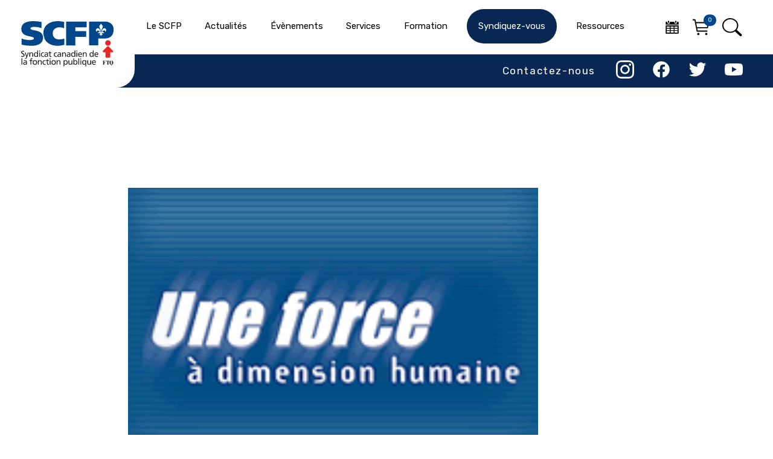

--- FILE ---
content_type: text/html; charset=UTF-8
request_url: https://scfp.qc.ca/la-preuve-du-contenu-des-negociations/
body_size: 16811
content:
<html>

<head>
  <meta charset="utf-8">
  <meta name="viewport" content="width=device-width, initial-scale=1.0">
        <title>La preuve du contenu des négociations</title>
    <meta name="description" content="Syndicat canadien de la fonction publique">
  <meta name="author" content="Cinetic communication">

  <meta property="og:type" content="website">
  <meta property="og:url" content="https://scfp.qc.ca/la-preuve-du-contenu-des-negociations/">
  <meta property="og:site_name" content="">
  <meta property="og:image" content="https://scfp.qc.ca/wp-content/uploads/2002/03/n10160667221.gif">
  <meta property="og:title" content="La preuve du contenu des négociations">
  <meta property="og:description" content="Syndicat canadien de la fonction publique">
  <meta property="twitter:card" content="summary">
  <meta property="twitter:url" content="https://scfp.qc.ca/">
  <meta property="twitter:image" content="https://scfp.qc.ca/wp-content/uploads/2002/03/n10160667221.gif">
  <meta property="twitter:description" content="SCFP - Syndicat canadien de la fonction publique">

      <link rel="apple-touch-icon" href="https://scfp.qc.ca/wp-content/themes/scfp-theme-3/img/apple-touch-icon.png">
  <link rel="icon" type="image/png" sizes="32x32" href="https://scfp.qc.ca/wp-content/themes/scfp-theme-3/img/favicon-32x32.png">
  <link rel="icon" type="image/png" sizes="16x16" href="https://scfp.qc.ca/wp-content/themes/scfp-theme-3/img/favicon-16x16.png">
  <link rel="icon" href="https://scfp.qc.ca/wp-content/themes/scfp-theme-3/img/favicon.png">
  <link rel="stylesheet" href="https://cdnjs.cloudflare.com/ajax/libs/Swiper/6.5.0/swiper-bundle.css" integrity="sha512-zamNaJKO5w/Mas6MRe/0y1k2iI0oBLkU/z4yXcXSuAiOEBYqahjU6uOWq3r5z491YZexyUbPOrQKMpaAS8PI+w==" crossorigin="anonymous" />

  <!-- CSS
  —————————————————————————————————————————————————————————————————————————— -->


  <!-- Fonts
  —————————————————————————————————————————————————————————————————————————— -->

  <link rel="stylesheet" href="https://scfp.qc.ca/wp-content/themes/scfp-theme-3/style.css">
  <link rel="stylesheet" href="https://scfp.qc.ca/wp-content/themes/scfp-theme-3/custom-style.css">
  <link rel="text/javascript" href="Syndicat canadien de la fonction publique">
  <script>!function(e,c){e[c]=e[c]+(e[c]&&" ")+"quform-js"}(document.documentElement,"className");</script><meta name='robots' content='index, follow, max-image-preview:large, max-snippet:-1, max-video-preview:-1' />
	<style>img:is([sizes="auto" i], [sizes^="auto," i]) { contain-intrinsic-size: 3000px 1500px }</style>
	
	<!-- This site is optimized with the Yoast SEO plugin v25.9 - https://yoast.com/wordpress/plugins/seo/ -->
	<link rel="canonical" href="https://scfp.qc.ca/la-preuve-du-contenu-des-negociations/" />
	<meta property="og:locale" content="fr_FR" />
	<meta property="og:type" content="article" />
	<meta property="og:title" content="La preuve du contenu des négociations" />
	<meta property="og:description" content="Dans cette affaire 1 , le syndicat d&eacute;sire pr&eacute;senter une preuve sur le contenu des n&eacute;gociations ayant conduit &agrave; l&rsquo;adoption de la clause en litige et l&#8217;employeur s&rsquo;y oppose. Cependant, l&rsquo;arbitre Jean-Pierre Lussier, estime que, depuis l&rsquo;entr&eacute;e en vigueur du Code civil du Qu&eacute;bec, la recevabilit&eacute; d&rsquo;une preuve extrins&egrave;que est moins probl&eacute;matique qu&rsquo;auparavant.  » En [&hellip;]" />
	<meta property="og:url" content="https://scfp.qc.ca/la-preuve-du-contenu-des-negociations/" />
	<meta property="og:site_name" content="Syndicat canadien de la fonction publique" />
	<meta property="article:published_time" content="2002-03-14T00:45:00+00:00" />
	<meta property="article:modified_time" content="2015-05-08T05:38:45+00:00" />
	<meta property="og:image" content="https://scfp.qc.ca/wp-content/uploads/2002/03/n10160667221.gif" />
	<meta property="og:image:width" content="200" />
	<meta property="og:image:height" content="150" />
	<meta property="og:image:type" content="image/gif" />
	<meta name="author" content="Lisa Djevahirdjian" />
	<meta name="twitter:label1" content="Écrit par" />
	<meta name="twitter:data1" content="Lisa Djevahirdjian" />
	<meta name="twitter:label2" content="Durée de lecture estimée" />
	<meta name="twitter:data2" content="1 minute" />
	<script type="application/ld+json" class="yoast-schema-graph">{"@context":"https://schema.org","@graph":[{"@type":"Article","@id":"https://scfp.qc.ca/la-preuve-du-contenu-des-negociations/#article","isPartOf":{"@id":"https://scfp.qc.ca/la-preuve-du-contenu-des-negociations/"},"author":{"name":"Lisa Djevahirdjian","@id":"https://scfp.qc.ca/#/schema/person/b431405f3969fb1922c1dd63cf9dfcad"},"headline":"La preuve du contenu des négociations","datePublished":"2002-03-14T00:45:00+00:00","dateModified":"2015-05-08T05:38:45+00:00","mainEntityOfPage":{"@id":"https://scfp.qc.ca/la-preuve-du-contenu-des-negociations/"},"wordCount":190,"publisher":{"@id":"https://scfp.qc.ca/#organization"},"image":{"@id":"https://scfp.qc.ca/la-preuve-du-contenu-des-negociations/#primaryimage"},"thumbnailUrl":"https://scfp.qc.ca/wp-content/uploads/2002/03/n10160667221.gif","articleSection":["Nouvelles"],"inLanguage":"fr-FR"},{"@type":"WebPage","@id":"https://scfp.qc.ca/la-preuve-du-contenu-des-negociations/","url":"https://scfp.qc.ca/la-preuve-du-contenu-des-negociations/","name":"La preuve du contenu des négociations","isPartOf":{"@id":"https://scfp.qc.ca/#website"},"primaryImageOfPage":{"@id":"https://scfp.qc.ca/la-preuve-du-contenu-des-negociations/#primaryimage"},"image":{"@id":"https://scfp.qc.ca/la-preuve-du-contenu-des-negociations/#primaryimage"},"thumbnailUrl":"https://scfp.qc.ca/wp-content/uploads/2002/03/n10160667221.gif","datePublished":"2002-03-14T00:45:00+00:00","dateModified":"2015-05-08T05:38:45+00:00","breadcrumb":{"@id":"https://scfp.qc.ca/la-preuve-du-contenu-des-negociations/#breadcrumb"},"inLanguage":"fr-FR","potentialAction":[{"@type":"ReadAction","target":["https://scfp.qc.ca/la-preuve-du-contenu-des-negociations/"]}]},{"@type":"ImageObject","inLanguage":"fr-FR","@id":"https://scfp.qc.ca/la-preuve-du-contenu-des-negociations/#primaryimage","url":"https://scfp.qc.ca/wp-content/uploads/2002/03/n10160667221.gif","contentUrl":"https://scfp.qc.ca/wp-content/uploads/2002/03/n10160667221.gif","width":200,"height":150},{"@type":"BreadcrumbList","@id":"https://scfp.qc.ca/la-preuve-du-contenu-des-negociations/#breadcrumb","itemListElement":[{"@type":"ListItem","position":1,"name":"Home","item":"https://scfp.qc.ca/"},{"@type":"ListItem","position":2,"name":"La preuve du contenu des négociations"}]},{"@type":"WebSite","@id":"https://scfp.qc.ca/#website","url":"https://scfp.qc.ca/","name":"Syndicat canadien de la fonction publique","description":"Syndicat canadien de la fonction publique","publisher":{"@id":"https://scfp.qc.ca/#organization"},"potentialAction":[{"@type":"SearchAction","target":{"@type":"EntryPoint","urlTemplate":"https://scfp.qc.ca/?s={search_term_string}"},"query-input":{"@type":"PropertyValueSpecification","valueRequired":true,"valueName":"search_term_string"}}],"inLanguage":"fr-FR"},{"@type":"Organization","@id":"https://scfp.qc.ca/#organization","name":"Syndicat canadien de la fonction publique (SCFP-Québec)","url":"https://scfp.qc.ca/","logo":{"@type":"ImageObject","inLanguage":"fr-FR","@id":"https://scfp.qc.ca/#/schema/logo/image/","url":"https://scfp.qc.ca/wp-content/uploads/2019/01/scfp-logo-full-dark.svg","contentUrl":"https://scfp.qc.ca/wp-content/uploads/2019/01/scfp-logo-full-dark.svg","caption":"Syndicat canadien de la fonction publique (SCFP-Québec)"},"image":{"@id":"https://scfp.qc.ca/#/schema/logo/image/"}},{"@type":"Person","@id":"https://scfp.qc.ca/#/schema/person/b431405f3969fb1922c1dd63cf9dfcad","name":"Lisa Djevahirdjian","image":{"@type":"ImageObject","inLanguage":"fr-FR","@id":"https://scfp.qc.ca/#/schema/person/image/","url":"https://secure.gravatar.com/avatar/714bc7649d0a0702b827884b32b02fed?s=96&d=mm&r=g","contentUrl":"https://secure.gravatar.com/avatar/714bc7649d0a0702b827884b32b02fed?s=96&d=mm&r=g","caption":"Lisa Djevahirdjian"},"url":"https://scfp.qc.ca/author/ldjevahirdjian/"}]}</script>
	<!-- / Yoast SEO plugin. -->


<link rel='dns-prefetch' href='//www.googletagmanager.com' />
<link rel='dns-prefetch' href='//maxcdn.bootstrapcdn.com' />
<script type="text/javascript">
/* <![CDATA[ */
window._wpemojiSettings = {"baseUrl":"https:\/\/s.w.org\/images\/core\/emoji\/15.0.3\/72x72\/","ext":".png","svgUrl":"https:\/\/s.w.org\/images\/core\/emoji\/15.0.3\/svg\/","svgExt":".svg","source":{"concatemoji":"https:\/\/scfp.qc.ca\/wp-includes\/js\/wp-emoji-release.min.js?ver=6.7.4"}};
/*! This file is auto-generated */
!function(i,n){var o,s,e;function c(e){try{var t={supportTests:e,timestamp:(new Date).valueOf()};sessionStorage.setItem(o,JSON.stringify(t))}catch(e){}}function p(e,t,n){e.clearRect(0,0,e.canvas.width,e.canvas.height),e.fillText(t,0,0);var t=new Uint32Array(e.getImageData(0,0,e.canvas.width,e.canvas.height).data),r=(e.clearRect(0,0,e.canvas.width,e.canvas.height),e.fillText(n,0,0),new Uint32Array(e.getImageData(0,0,e.canvas.width,e.canvas.height).data));return t.every(function(e,t){return e===r[t]})}function u(e,t,n){switch(t){case"flag":return n(e,"\ud83c\udff3\ufe0f\u200d\u26a7\ufe0f","\ud83c\udff3\ufe0f\u200b\u26a7\ufe0f")?!1:!n(e,"\ud83c\uddfa\ud83c\uddf3","\ud83c\uddfa\u200b\ud83c\uddf3")&&!n(e,"\ud83c\udff4\udb40\udc67\udb40\udc62\udb40\udc65\udb40\udc6e\udb40\udc67\udb40\udc7f","\ud83c\udff4\u200b\udb40\udc67\u200b\udb40\udc62\u200b\udb40\udc65\u200b\udb40\udc6e\u200b\udb40\udc67\u200b\udb40\udc7f");case"emoji":return!n(e,"\ud83d\udc26\u200d\u2b1b","\ud83d\udc26\u200b\u2b1b")}return!1}function f(e,t,n){var r="undefined"!=typeof WorkerGlobalScope&&self instanceof WorkerGlobalScope?new OffscreenCanvas(300,150):i.createElement("canvas"),a=r.getContext("2d",{willReadFrequently:!0}),o=(a.textBaseline="top",a.font="600 32px Arial",{});return e.forEach(function(e){o[e]=t(a,e,n)}),o}function t(e){var t=i.createElement("script");t.src=e,t.defer=!0,i.head.appendChild(t)}"undefined"!=typeof Promise&&(o="wpEmojiSettingsSupports",s=["flag","emoji"],n.supports={everything:!0,everythingExceptFlag:!0},e=new Promise(function(e){i.addEventListener("DOMContentLoaded",e,{once:!0})}),new Promise(function(t){var n=function(){try{var e=JSON.parse(sessionStorage.getItem(o));if("object"==typeof e&&"number"==typeof e.timestamp&&(new Date).valueOf()<e.timestamp+604800&&"object"==typeof e.supportTests)return e.supportTests}catch(e){}return null}();if(!n){if("undefined"!=typeof Worker&&"undefined"!=typeof OffscreenCanvas&&"undefined"!=typeof URL&&URL.createObjectURL&&"undefined"!=typeof Blob)try{var e="postMessage("+f.toString()+"("+[JSON.stringify(s),u.toString(),p.toString()].join(",")+"));",r=new Blob([e],{type:"text/javascript"}),a=new Worker(URL.createObjectURL(r),{name:"wpTestEmojiSupports"});return void(a.onmessage=function(e){c(n=e.data),a.terminate(),t(n)})}catch(e){}c(n=f(s,u,p))}t(n)}).then(function(e){for(var t in e)n.supports[t]=e[t],n.supports.everything=n.supports.everything&&n.supports[t],"flag"!==t&&(n.supports.everythingExceptFlag=n.supports.everythingExceptFlag&&n.supports[t]);n.supports.everythingExceptFlag=n.supports.everythingExceptFlag&&!n.supports.flag,n.DOMReady=!1,n.readyCallback=function(){n.DOMReady=!0}}).then(function(){return e}).then(function(){var e;n.supports.everything||(n.readyCallback(),(e=n.source||{}).concatemoji?t(e.concatemoji):e.wpemoji&&e.twemoji&&(t(e.twemoji),t(e.wpemoji)))}))}((window,document),window._wpemojiSettings);
/* ]]> */
</script>
<style id='wp-emoji-styles-inline-css' type='text/css'>

	img.wp-smiley, img.emoji {
		display: inline !important;
		border: none !important;
		box-shadow: none !important;
		height: 1em !important;
		width: 1em !important;
		margin: 0 0.07em !important;
		vertical-align: -0.1em !important;
		background: none !important;
		padding: 0 !important;
	}
</style>
<link rel='stylesheet' id='wp-block-library-css' href='https://scfp.qc.ca/wp-includes/css/dist/block-library/style.min.css?ver=6.7.4' type='text/css' media='all' />
<style id='classic-theme-styles-inline-css' type='text/css'>
/*! This file is auto-generated */
.wp-block-button__link{color:#fff;background-color:#32373c;border-radius:9999px;box-shadow:none;text-decoration:none;padding:calc(.667em + 2px) calc(1.333em + 2px);font-size:1.125em}.wp-block-file__button{background:#32373c;color:#fff;text-decoration:none}
</style>
<style id='global-styles-inline-css' type='text/css'>
:root{--wp--preset--aspect-ratio--square: 1;--wp--preset--aspect-ratio--4-3: 4/3;--wp--preset--aspect-ratio--3-4: 3/4;--wp--preset--aspect-ratio--3-2: 3/2;--wp--preset--aspect-ratio--2-3: 2/3;--wp--preset--aspect-ratio--16-9: 16/9;--wp--preset--aspect-ratio--9-16: 9/16;--wp--preset--color--black: #000000;--wp--preset--color--cyan-bluish-gray: #abb8c3;--wp--preset--color--white: #ffffff;--wp--preset--color--pale-pink: #f78da7;--wp--preset--color--vivid-red: #cf2e2e;--wp--preset--color--luminous-vivid-orange: #ff6900;--wp--preset--color--luminous-vivid-amber: #fcb900;--wp--preset--color--light-green-cyan: #7bdcb5;--wp--preset--color--vivid-green-cyan: #00d084;--wp--preset--color--pale-cyan-blue: #8ed1fc;--wp--preset--color--vivid-cyan-blue: #0693e3;--wp--preset--color--vivid-purple: #9b51e0;--wp--preset--gradient--vivid-cyan-blue-to-vivid-purple: linear-gradient(135deg,rgba(6,147,227,1) 0%,rgb(155,81,224) 100%);--wp--preset--gradient--light-green-cyan-to-vivid-green-cyan: linear-gradient(135deg,rgb(122,220,180) 0%,rgb(0,208,130) 100%);--wp--preset--gradient--luminous-vivid-amber-to-luminous-vivid-orange: linear-gradient(135deg,rgba(252,185,0,1) 0%,rgba(255,105,0,1) 100%);--wp--preset--gradient--luminous-vivid-orange-to-vivid-red: linear-gradient(135deg,rgba(255,105,0,1) 0%,rgb(207,46,46) 100%);--wp--preset--gradient--very-light-gray-to-cyan-bluish-gray: linear-gradient(135deg,rgb(238,238,238) 0%,rgb(169,184,195) 100%);--wp--preset--gradient--cool-to-warm-spectrum: linear-gradient(135deg,rgb(74,234,220) 0%,rgb(151,120,209) 20%,rgb(207,42,186) 40%,rgb(238,44,130) 60%,rgb(251,105,98) 80%,rgb(254,248,76) 100%);--wp--preset--gradient--blush-light-purple: linear-gradient(135deg,rgb(255,206,236) 0%,rgb(152,150,240) 100%);--wp--preset--gradient--blush-bordeaux: linear-gradient(135deg,rgb(254,205,165) 0%,rgb(254,45,45) 50%,rgb(107,0,62) 100%);--wp--preset--gradient--luminous-dusk: linear-gradient(135deg,rgb(255,203,112) 0%,rgb(199,81,192) 50%,rgb(65,88,208) 100%);--wp--preset--gradient--pale-ocean: linear-gradient(135deg,rgb(255,245,203) 0%,rgb(182,227,212) 50%,rgb(51,167,181) 100%);--wp--preset--gradient--electric-grass: linear-gradient(135deg,rgb(202,248,128) 0%,rgb(113,206,126) 100%);--wp--preset--gradient--midnight: linear-gradient(135deg,rgb(2,3,129) 0%,rgb(40,116,252) 100%);--wp--preset--font-size--small: 13px;--wp--preset--font-size--medium: 20px;--wp--preset--font-size--large: 36px;--wp--preset--font-size--x-large: 42px;--wp--preset--spacing--20: 0.44rem;--wp--preset--spacing--30: 0.67rem;--wp--preset--spacing--40: 1rem;--wp--preset--spacing--50: 1.5rem;--wp--preset--spacing--60: 2.25rem;--wp--preset--spacing--70: 3.38rem;--wp--preset--spacing--80: 5.06rem;--wp--preset--shadow--natural: 6px 6px 9px rgba(0, 0, 0, 0.2);--wp--preset--shadow--deep: 12px 12px 50px rgba(0, 0, 0, 0.4);--wp--preset--shadow--sharp: 6px 6px 0px rgba(0, 0, 0, 0.2);--wp--preset--shadow--outlined: 6px 6px 0px -3px rgba(255, 255, 255, 1), 6px 6px rgba(0, 0, 0, 1);--wp--preset--shadow--crisp: 6px 6px 0px rgba(0, 0, 0, 1);}:where(.is-layout-flex){gap: 0.5em;}:where(.is-layout-grid){gap: 0.5em;}body .is-layout-flex{display: flex;}.is-layout-flex{flex-wrap: wrap;align-items: center;}.is-layout-flex > :is(*, div){margin: 0;}body .is-layout-grid{display: grid;}.is-layout-grid > :is(*, div){margin: 0;}:where(.wp-block-columns.is-layout-flex){gap: 2em;}:where(.wp-block-columns.is-layout-grid){gap: 2em;}:where(.wp-block-post-template.is-layout-flex){gap: 1.25em;}:where(.wp-block-post-template.is-layout-grid){gap: 1.25em;}.has-black-color{color: var(--wp--preset--color--black) !important;}.has-cyan-bluish-gray-color{color: var(--wp--preset--color--cyan-bluish-gray) !important;}.has-white-color{color: var(--wp--preset--color--white) !important;}.has-pale-pink-color{color: var(--wp--preset--color--pale-pink) !important;}.has-vivid-red-color{color: var(--wp--preset--color--vivid-red) !important;}.has-luminous-vivid-orange-color{color: var(--wp--preset--color--luminous-vivid-orange) !important;}.has-luminous-vivid-amber-color{color: var(--wp--preset--color--luminous-vivid-amber) !important;}.has-light-green-cyan-color{color: var(--wp--preset--color--light-green-cyan) !important;}.has-vivid-green-cyan-color{color: var(--wp--preset--color--vivid-green-cyan) !important;}.has-pale-cyan-blue-color{color: var(--wp--preset--color--pale-cyan-blue) !important;}.has-vivid-cyan-blue-color{color: var(--wp--preset--color--vivid-cyan-blue) !important;}.has-vivid-purple-color{color: var(--wp--preset--color--vivid-purple) !important;}.has-black-background-color{background-color: var(--wp--preset--color--black) !important;}.has-cyan-bluish-gray-background-color{background-color: var(--wp--preset--color--cyan-bluish-gray) !important;}.has-white-background-color{background-color: var(--wp--preset--color--white) !important;}.has-pale-pink-background-color{background-color: var(--wp--preset--color--pale-pink) !important;}.has-vivid-red-background-color{background-color: var(--wp--preset--color--vivid-red) !important;}.has-luminous-vivid-orange-background-color{background-color: var(--wp--preset--color--luminous-vivid-orange) !important;}.has-luminous-vivid-amber-background-color{background-color: var(--wp--preset--color--luminous-vivid-amber) !important;}.has-light-green-cyan-background-color{background-color: var(--wp--preset--color--light-green-cyan) !important;}.has-vivid-green-cyan-background-color{background-color: var(--wp--preset--color--vivid-green-cyan) !important;}.has-pale-cyan-blue-background-color{background-color: var(--wp--preset--color--pale-cyan-blue) !important;}.has-vivid-cyan-blue-background-color{background-color: var(--wp--preset--color--vivid-cyan-blue) !important;}.has-vivid-purple-background-color{background-color: var(--wp--preset--color--vivid-purple) !important;}.has-black-border-color{border-color: var(--wp--preset--color--black) !important;}.has-cyan-bluish-gray-border-color{border-color: var(--wp--preset--color--cyan-bluish-gray) !important;}.has-white-border-color{border-color: var(--wp--preset--color--white) !important;}.has-pale-pink-border-color{border-color: var(--wp--preset--color--pale-pink) !important;}.has-vivid-red-border-color{border-color: var(--wp--preset--color--vivid-red) !important;}.has-luminous-vivid-orange-border-color{border-color: var(--wp--preset--color--luminous-vivid-orange) !important;}.has-luminous-vivid-amber-border-color{border-color: var(--wp--preset--color--luminous-vivid-amber) !important;}.has-light-green-cyan-border-color{border-color: var(--wp--preset--color--light-green-cyan) !important;}.has-vivid-green-cyan-border-color{border-color: var(--wp--preset--color--vivid-green-cyan) !important;}.has-pale-cyan-blue-border-color{border-color: var(--wp--preset--color--pale-cyan-blue) !important;}.has-vivid-cyan-blue-border-color{border-color: var(--wp--preset--color--vivid-cyan-blue) !important;}.has-vivid-purple-border-color{border-color: var(--wp--preset--color--vivid-purple) !important;}.has-vivid-cyan-blue-to-vivid-purple-gradient-background{background: var(--wp--preset--gradient--vivid-cyan-blue-to-vivid-purple) !important;}.has-light-green-cyan-to-vivid-green-cyan-gradient-background{background: var(--wp--preset--gradient--light-green-cyan-to-vivid-green-cyan) !important;}.has-luminous-vivid-amber-to-luminous-vivid-orange-gradient-background{background: var(--wp--preset--gradient--luminous-vivid-amber-to-luminous-vivid-orange) !important;}.has-luminous-vivid-orange-to-vivid-red-gradient-background{background: var(--wp--preset--gradient--luminous-vivid-orange-to-vivid-red) !important;}.has-very-light-gray-to-cyan-bluish-gray-gradient-background{background: var(--wp--preset--gradient--very-light-gray-to-cyan-bluish-gray) !important;}.has-cool-to-warm-spectrum-gradient-background{background: var(--wp--preset--gradient--cool-to-warm-spectrum) !important;}.has-blush-light-purple-gradient-background{background: var(--wp--preset--gradient--blush-light-purple) !important;}.has-blush-bordeaux-gradient-background{background: var(--wp--preset--gradient--blush-bordeaux) !important;}.has-luminous-dusk-gradient-background{background: var(--wp--preset--gradient--luminous-dusk) !important;}.has-pale-ocean-gradient-background{background: var(--wp--preset--gradient--pale-ocean) !important;}.has-electric-grass-gradient-background{background: var(--wp--preset--gradient--electric-grass) !important;}.has-midnight-gradient-background{background: var(--wp--preset--gradient--midnight) !important;}.has-small-font-size{font-size: var(--wp--preset--font-size--small) !important;}.has-medium-font-size{font-size: var(--wp--preset--font-size--medium) !important;}.has-large-font-size{font-size: var(--wp--preset--font-size--large) !important;}.has-x-large-font-size{font-size: var(--wp--preset--font-size--x-large) !important;}
:where(.wp-block-post-template.is-layout-flex){gap: 1.25em;}:where(.wp-block-post-template.is-layout-grid){gap: 1.25em;}
:where(.wp-block-columns.is-layout-flex){gap: 2em;}:where(.wp-block-columns.is-layout-grid){gap: 2em;}
:root :where(.wp-block-pullquote){font-size: 1.5em;line-height: 1.6;}
</style>
<link rel='stylesheet' id='contact-form-7-css' href='https://scfp.qc.ca/wp-content/plugins/contact-form-7/includes/css/styles.css?ver=6.1.1' type='text/css' media='all' />
<link rel='stylesheet' id='cff-css' href='https://scfp.qc.ca/wp-content/plugins/custom-facebook-feed-pro/css/cff-style.css?ver=3.6.1' type='text/css' media='all' />
<link rel='stylesheet' id='sb-font-awesome-css-css' href='https://maxcdn.bootstrapcdn.com/font-awesome/4.7.0/css/font-awesome.min.css?ver=6.7.4' type='text/css' media='all' />
<link rel='stylesheet' id='responsive-lightbox-swipebox-css' href='https://scfp.qc.ca/wp-content/plugins/responsive-lightbox/assets/swipebox/swipebox.min.css?ver=1.5.2' type='text/css' media='all' />
<link rel='stylesheet' id='bodhi-svgs-attachment-css' href='https://scfp.qc.ca/wp-content/plugins/svg-support/css/svgs-attachment.css' type='text/css' media='all' />
<link rel='stylesheet' id='woocommerce-layout-css' href='https://scfp.qc.ca/wp-content/plugins/woocommerce/assets/css/woocommerce-layout.css?ver=10.2.3' type='text/css' media='all' />
<link rel='stylesheet' id='woocommerce-smallscreen-css' href='https://scfp.qc.ca/wp-content/plugins/woocommerce/assets/css/woocommerce-smallscreen.css?ver=10.2.3' type='text/css' media='only screen and (max-width: 768px)' />
<link rel='stylesheet' id='woocommerce-general-css' href='https://scfp.qc.ca/wp-content/plugins/woocommerce/assets/css/woocommerce.css?ver=10.2.3' type='text/css' media='all' />
<style id='woocommerce-inline-inline-css' type='text/css'>
.woocommerce form .form-row .required { visibility: visible; }
</style>
<link rel='stylesheet' id='quform-css' href='https://scfp.qc.ca/wp-content/plugins/quform/cache/quform.css?ver=1769013412' type='text/css' media='all' />
<link rel='stylesheet' id='brands-styles-css' href='https://scfp.qc.ca/wp-content/plugins/woocommerce/assets/css/brands.css?ver=10.2.3' type='text/css' media='all' />
<link rel='stylesheet' id='tablepress-default-css' href='https://scfp.qc.ca/wp-content/tablepress-combined.min.css?ver=12' type='text/css' media='all' />
<script type="text/javascript" src="https://scfp.qc.ca/wp-content/plugins/svg-support/vendor/DOMPurify/DOMPurify.min.js?ver=2.5.8" id="bodhi-dompurify-library-js"></script>
<script type="text/javascript" src="https://scfp.qc.ca/wp-includes/js/jquery/jquery.min.js?ver=3.7.1" id="jquery-core-js"></script>
<script type="text/javascript" src="https://scfp.qc.ca/wp-includes/js/jquery/jquery-migrate.min.js?ver=3.4.1" id="jquery-migrate-js"></script>
<script type="text/javascript" src="https://scfp.qc.ca/wp-content/plugins/responsive-lightbox/assets/swipebox/jquery.swipebox.min.js?ver=1.5.2" id="responsive-lightbox-swipebox-js"></script>
<script type="text/javascript" src="https://scfp.qc.ca/wp-includes/js/underscore.min.js?ver=1.13.7" id="underscore-js"></script>
<script type="text/javascript" src="https://scfp.qc.ca/wp-content/plugins/responsive-lightbox/assets/infinitescroll/infinite-scroll.pkgd.min.js?ver=4.0.1" id="responsive-lightbox-infinite-scroll-js"></script>
<script type="text/javascript" id="responsive-lightbox-js-before">
/* <![CDATA[ */
var rlArgs = {"script":"swipebox","selector":"lightbox","customEvents":"","activeGalleries":false,"animation":true,"hideCloseButtonOnMobile":false,"removeBarsOnMobile":false,"hideBars":true,"hideBarsDelay":5000,"videoMaxWidth":1080,"useSVG":true,"loopAtEnd":false,"woocommerce_gallery":false,"ajaxurl":"https:\/\/scfp.qc.ca\/wp-admin\/admin-ajax.php","nonce":"180d795c6c","preview":false,"postId":97492,"scriptExtension":false};
/* ]]> */
</script>
<script type="text/javascript" src="https://scfp.qc.ca/wp-content/plugins/responsive-lightbox/js/front.js?ver=2.5.3" id="responsive-lightbox-js"></script>
<script type="text/javascript" id="bodhi_svg_inline-js-extra">
/* <![CDATA[ */
var svgSettings = {"skipNested":""};
/* ]]> */
</script>
<script type="text/javascript" src="https://scfp.qc.ca/wp-content/plugins/svg-support/js/min/svgs-inline-min.js" id="bodhi_svg_inline-js"></script>
<script type="text/javascript" id="bodhi_svg_inline-js-after">
/* <![CDATA[ */
cssTarget={"Bodhi":"img.style-svg","ForceInlineSVG":"style-svg"};ForceInlineSVGActive="false";frontSanitizationEnabled="on";
/* ]]> */
</script>
<script type="text/javascript" src="https://scfp.qc.ca/wp-content/plugins/woocommerce/assets/js/jquery-blockui/jquery.blockUI.min.js?ver=2.7.0-wc.10.2.3" id="jquery-blockui-js" defer="defer" data-wp-strategy="defer"></script>
<script type="text/javascript" id="wc-add-to-cart-js-extra">
/* <![CDATA[ */
var wc_add_to_cart_params = {"ajax_url":"\/wp-admin\/admin-ajax.php","wc_ajax_url":"\/?wc-ajax=%%endpoint%%","i18n_view_cart":"Voir le panier","cart_url":"https:\/\/scfp.qc.ca\/panier\/","is_cart":"","cart_redirect_after_add":"yes"};
/* ]]> */
</script>
<script type="text/javascript" src="https://scfp.qc.ca/wp-content/plugins/woocommerce/assets/js/frontend/add-to-cart.min.js?ver=10.2.3" id="wc-add-to-cart-js" defer="defer" data-wp-strategy="defer"></script>
<script type="text/javascript" src="https://scfp.qc.ca/wp-content/plugins/woocommerce/assets/js/js-cookie/js.cookie.min.js?ver=2.1.4-wc.10.2.3" id="js-cookie-js" defer="defer" data-wp-strategy="defer"></script>
<script type="text/javascript" id="woocommerce-js-extra">
/* <![CDATA[ */
var woocommerce_params = {"ajax_url":"\/wp-admin\/admin-ajax.php","wc_ajax_url":"\/?wc-ajax=%%endpoint%%","i18n_password_show":"Afficher le mot de passe","i18n_password_hide":"Masquer le mot de passe"};
/* ]]> */
</script>
<script type="text/javascript" src="https://scfp.qc.ca/wp-content/plugins/woocommerce/assets/js/frontend/woocommerce.min.js?ver=10.2.3" id="woocommerce-js" defer="defer" data-wp-strategy="defer"></script>

<!-- Extrait de code de la balise Google (gtag.js) ajouté par Site Kit -->
<!-- Extrait Google Analytics ajouté par Site Kit -->
<script type="text/javascript" src="https://www.googletagmanager.com/gtag/js?id=GT-NSLH7RR" id="google_gtagjs-js" async></script>
<script type="text/javascript" id="google_gtagjs-js-after">
/* <![CDATA[ */
window.dataLayer = window.dataLayer || [];function gtag(){dataLayer.push(arguments);}
gtag("set","linker",{"domains":["scfp.qc.ca"]});
gtag("js", new Date());
gtag("set", "developer_id.dZTNiMT", true);
gtag("config", "GT-NSLH7RR");
/* ]]> */
</script>
<link rel="https://api.w.org/" href="https://scfp.qc.ca/wp-json/" /><link rel="alternate" title="JSON" type="application/json" href="https://scfp.qc.ca/wp-json/wp/v2/posts/97492" /><link rel="EditURI" type="application/rsd+xml" title="RSD" href="https://scfp.qc.ca/xmlrpc.php?rsd" />
<meta name="generator" content="WordPress 6.7.4" />
<meta name="generator" content="WooCommerce 10.2.3" />
<link rel='shortlink' href='https://scfp.qc.ca/?p=97492' />
<link rel="alternate" title="oEmbed (JSON)" type="application/json+oembed" href="https://scfp.qc.ca/wp-json/oembed/1.0/embed?url=https%3A%2F%2Fscfp.qc.ca%2Fla-preuve-du-contenu-des-negociations%2F" />
<link rel="alternate" title="oEmbed (XML)" type="text/xml+oembed" href="https://scfp.qc.ca/wp-json/oembed/1.0/embed?url=https%3A%2F%2Fscfp.qc.ca%2Fla-preuve-du-contenu-des-negociations%2F&#038;format=xml" />
<!-- Custom Facebook Feed JS vars -->
<script type="text/javascript">
var cffsiteurl = "https://scfp.qc.ca/wp-content/plugins";
var cffajaxurl = "https://scfp.qc.ca/wp-admin/admin-ajax.php";
var cffmetatrans = "false";

var cfflinkhashtags = "true";
</script>
<meta name="generator" content="Site Kit by Google 1.162.0" />	<noscript><style>.woocommerce-product-gallery{ opacity: 1 !important; }</style></noscript>
	
<!-- Balises Meta Google AdSense ajoutées par Site Kit -->
<meta name="google-adsense-platform-account" content="ca-host-pub-2644536267352236">
<meta name="google-adsense-platform-domain" content="sitekit.withgoogle.com">
<!-- Fin des balises Meta End Google AdSense ajoutées par Site Kit -->
		<style type="text/css" id="wp-custom-css">
			

.liens-droite li.lang-switcher{
	height: 100%;
	margin-bottom: 0;
	display: inline-flex;
	align-items: center;
	margin-right: 2rem;
}
.item-mobile li.lang-switcher{
	margin-top: 2rem;
}
.liens-droite li.lang-switcher a,
.item-mobile li.lang-switcher a{
	font-size: 1.8rem;
	margin: 0;
	transition: all .3s ease;
}
.liens-droite li.lang-switcher a:hover,
.item-mobile li.lang-switcher a:hover{
	color: #00468a;
}
.item-mobile li.lang-switcher a{
	font-weight: 500;
}
.syndicat-page .container-fluid > .divider-150,
.syndicat-page .container-fluid > .divider-128{
	display:none;
}
.syndicat-page .row > .featured-news-content,
.syndicat-page .content-wrapper .columns{
	margin-left: 0;
	width: 100vw;
	max-width: 100vw;
	display: block;
}
.syndicat-page .content > h4{
	display: none;
}
.syndicat-page .content p:empty{
	display: none;
}

.default-section.hero-section{
	height: 768px;
	height: 50vw;
	min-height: 390px;
	overflow: hidden;
	position: relative;
}
.default-section.hero-section video{
	width: 100vw;
	height: 768px;
	height: 50vw;
	min-height: 390px;
	object-fit: cover;
	object-position: bottom;
	
}
.hero-section .overlay{
	position: absolute;
	width: 150px;
	top: 50%;
	left: 50%;
	transform: translate(-50%, -50%);
	cursor: pointer;
}
.hero-section .overlay img{
	width: 100%;
}
.default-section.hero-section .content-ele{
	position: absolute;
	top: 50%;
	left: 50%;
	transform: translate(-50%, -50%);
	max-width: 1500px;
	width: calc(100% - 200px);
}
.default-section.hero-section .content-ele h2, .default-section.hero-section .content-ele p{
	font-size: 60px;
	font-weight: 500;
	color: #fff;
	line-height: 120%;
}
.default-section.hero-section .content-ele p{
	margin-bottom: 30px;
}
.default-section.testimonial-section{
	width: calc(100% - 200px);
	margin: 50px auto;
	max-width: 1500px;
}
.default-section.testimonial-section .intro-text{
	text-align: center;
}
.default-section.testimonial-section .intro-text h3{
	font-size: 3.7rem;
	line-height: 6rem;
	margin: 2.5em 0;
	text-transform: none;
	color: #003B87;
}
.default-section.testimonial-section .content-ele .cards{
	display: flex;
	flex-wrap: wrap;
	justify-content: space-between;
}
.default-section.testimonial-section .content-ele .cards .card{
	width: calc(20% - 40px);
	height: 500px;
		background-position: top center;
	background-size: cover;
	background-repeat: no-repeat;
}
.default-section.testimonial-section .content-ele .card h3{
	text-transform: none;
	font-size: 28px;
	font-weight: 500;
	letter-spacing: 0;
	padding: 15px;
	color: #fff;
}
.default-section.testimonial-section .content-ele .card1{
	background-image: url(https://scfp.qc.ca/wp-content/uploads/2023/12/landing-image1.jpg)
}
.default-section.testimonial-section .content-ele .card2{
	background-image: url(https://scfp.qc.ca/wp-content/uploads/2023/12/landing-image2.jpg)
}
.default-section.testimonial-section .content-ele .card3{
	background-image: url(https://scfp.qc.ca/wp-content/uploads/2023/12/landing-image3.jpg)
}
.default-section.testimonial-section .content-ele .card4{
	background-image: url(https://scfp.qc.ca/wp-content/uploads/2023/12/landing-image4.jpg)
}
.default-section.testimonial-section .content-ele .card5{
	background-image: url(https://scfp.qc.ca/wp-content/uploads/2023/12/landing-image5.jpg)
}
.default-section.faq-section{
	background-color: #003B87;
}
.default-section.faq-section .default-wrap{
	width: calc(100% - 260px);
	max-width: 1300px;
	margin: 0 auto;
	padding: 50px 0 60px;
}
.default-section.faq-section h2{
	text-align: center;
	font-size: 35px;
	letter-spacing: 0;
	color: #fff;
	font-weight: 500;
	max-width: 850px;
	margin: 0 auto;
}
.default-section.faq-section .cards{
	max-width: 1300px;
	margin: 45px auto 0;
	display: flex;
	justify-content: space-between;
}
.default-section.faq-section .cards .card{
	width: calc(33% - 20px - 80px);
	background-color: #fff;
	border-radius: 80px;
	padding: 50px 40px;
}
.default-section.faq-section .card h3{
	font-size: 30px;
	font-weight: 500;
	letter-spacing: 0;
	color: #003B87;
	margin: 0 0 10px 0;
}
.default-section.faq-section .card p{
	font-size: 24px;
	font-weight: 400;
	letter-spacing: 0;
	color: #003B87;
	line-height: 140%;
	margin-bottom: 0;
}
.default-section.suggestion-section{
	background-color: #fff;
}
.default-section.suggestion-section .default-wrap{
	width: calc(100% - 40px);
	margin: 0 auto;
	max-width: 800px;
	padding: 100px 0;
}
.default-section.suggestion-section .default-wrap .row-ele{
	display: flex;
	flex-wrap: wrap;
	justify-content: space-between;
	align-items: center;
}
.default-section.suggestion-section .default-wrap .row-ele h3{
	width: 50%;
	font-size: 32px;
	font-weight: 500;
	letter-spacing: 0;
	color: #003B87;
	margin: 0
}
.default-section.suggestion-section .default-wrap .row-ele p{
	width: 50%;
	text-align: right;
	margin: 0
}
.default-section.suggestion-section .default-wrap .row-ele  a.default-btn,
.default-section.suggestion-section .default-wrap .row-ele p  a.default-btn{
	background-color: #003B87;
	border: 2px solid #003B87;
	height: 80px;
	display: inline-block;
	color: #fff;
	font-size: 24px;
	letter-spacing: 0;
	font-weight: 400;
	line-height: 80px;
	padding: 0 30px;
	border-radius: 80px;
	transition: all 0.3s ease;
}
.default-section.suggestion-section .default-wrap .row-ele  a.default-btn:hover,
.default-section.suggestion-section .default-wrap .row-ele p  a.default-btn:hover{
	background-color: transparent;
	color: #003B87;
}
/* .default-section.suggestion-section .default-wrap .row-ele a{
	background-color: #082853;
	color: white;
	border-radius: 50px;
	font-size: 15px;
	text-align: center;
	padding: 20px 1.5vw;
} */

/* MEDIA 1600 */
@media only screen and (max-width: 1600px) {
	
	.default-section.hero-section .content-ele h2, .default-section.hero-section .content-ele p{
	font-size: 50px;
}
	
	.default-section.testimonial-section .content-ele .cards .card{
	width: calc(20% - 20px);
	height: 450px;
}
.default-section.testimonial-section .content-ele .card h3{
	font-size: 24px;
}
	.default-section.faq-section h2{
	font-size: 32px;
}
	.default-section.faq-section .card h3{
	font-size: 26px;
}
.default-section.faq-section .card p{
	font-size: 20px;
}
	.default-section.suggestion-section .default-wrap{
	max-width: 700px;
}
	.default-section.suggestion-section .default-wrap .row-ele h3{
	font-size: 28px;
}
	.default-section.suggestion-section .default-wrap .row-ele p a.default-btn{
	height: 70px;
	font-size: 20px;
	line-height: 70px;
}
	
}

/* MEDIA 1400 */
@media only screen and (max-width: 1400px) {


		.default-section.hero-section .content-ele h2, .default-section.hero-section .content-ele p{
	font-size: 40px;
}
	.default-section.testimonial-section .content-ele .cards .card{
	height: 400px;
}
	.default-section.testimonial-section .content-ele .card h3{
	font-size: 20px;
}
	.default-section.faq-section .cards{
	max-width: 1100px;
}
.default-section.faq-section .cards .card{
	width: calc(33% - 20px - 80px);
}
	.default-section.faq-section h2{
	font-size: 30px;
}
	.default-section.faq-section .card h3{
	font-size: 24px;
}
.default-section.faq-section .card p{
	font-size: 18px;
}
}


/* MEDIA 1300 */
@media only screen and (max-width: 1300px) {
	
	.default-section.hero-section .content-ele{
		width: calc(100% - 120px);
	}
	.default-section.testimonial-section{
		width: calc(100% - 120px);
	}
	.default-section.faq-section .default-wrap{
		width: calc(100% - 180px);
	}
}


/* MEDIA 1100 */
@media only screen and (max-width: 1100px) {
	
	.default-section.testimonial-section{
		max-width: 800px;
		margin: 50px auto 10px;
	}
	.default-section.testimonial-section .content-ele .cards{
	justify-content: center;
}
.default-section.testimonial-section .content-ele .cards .card{
	width: calc(33% - 40px);
		margin: 0 20px 40px 20px;
}
	.default-section.faq-section .cards .card{
		width: calc(33% - 20px - 60px);
		padding: 40px 30px;
		border-radius: 50px
	}
	.default-section.faq-section .card h3{
		font-size:22px;
	}
	.default-section.faq-section .card p{
		font-size: 16px;
	}
	.default-section.suggestion-section .default-wrap{
		max-width: 600px;
	}
	.default-section.suggestion-section .default-wrap .row-ele h3{
		font-size: 24px;
	}
	.default-section.suggestion-section .default-wrap .row-ele p a.default-btn{
		height: 60px;
		line-height: 60px;
		font-size: 18px;
	}
	
}


/* MEDIA 1035 - menu mobile */
@media only screen and (max-width: 1035px) {
	
	.default-section.hero-section .content-ele{
	top: auto;
		bottom: 0px;
	transform: translate(-50%, 0);
}
		.default-section.hero-section .content-ele h2, .default-section.hero-section .content-ele p{
	font-size: 36px;
}
	
	/* ajustements margin extérieur */
		.default-section.hero-section .content-ele{
		width: calc(100% - 40px);
	}
	.default-section.testimonial-section{
		width: calc(100% - 40px);
	}
	.default-section.faq-section .default-wrap{
		width: calc(100% - 40px);
	}
	
}

/* MEDIA 999 - remove paddings */
@media only screen and (max-width: 999px) {

	.syndicat-page .content-wrapper{
		padding-left: 0;
		padding-right: 0;
	}

}

/* MEDIA 800 */
@media only screen and (max-width: 800px) {
	
	.default-section.hero-section .content-ele h2, .default-section.hero-section .content-ele p{
		font-size: 30px;
	}
	.default-section.testimonial-section{
		max-width: 550px;
	}
	.default-section.testimonial-section .content-ele .cards .card{
		width: calc(50% - 40px);
	}
	.default-section.faq-section h2{
		max-width: 500px;
		font-size: 26px;
	}
	.default-section.faq-section .default-wrap{
		padding-bottom: 40px;
	}
	.default-section.faq-section .cards{
		display: block;
	}
	.default-section.faq-section .cards .card{
		width: calc(100% - 60px);
		padding: 30px;
		margin-bottom: 20px
	}
	.default-section.suggestion-section .default-wrap{
		padding: 60px 0;
	}
	.default-section.testimonial-section .intro-text h3{
		font-size: 4rem;
		line-height: 5rem;
	}
	
}

/* MEDIA 620 */
@media only screen and (max-width: 620px) {
	
	.default-section.suggestion-section .default-wrap .row-ele{
		display: block;
	}
	.default-section.suggestion-section .default-wrap .row-ele h3{
		max-width: 350px;
		width: 100%;
		margin-bottom: 3rem;
	}
	.default-section.suggestion-section .default-wrap .row-ele p{
		width: 100%;
		text-align: left;
	}
	.default-section.suggestion-section .default-wrap .row-ele p a.default-btn{
		height: 45px;
		line-height: 45px;
		padding: 0 25px;
		font-size: 16px;
	}
	
}
/* MEDIA 540 */
@media only screen and (max-width: 540px) {
	
	.default-section.hero-section .content-ele h2, .default-section.hero-section .content-ele p{
		font-size: 24px;
	}
	.default-section.hero-section .content-ele p{
		margin-bottom: 20px;
	}
	
	.default-section.testimonial-section{
		width: calc(100% - 20px);
		margin: 50px auto 30px;
	}
	.default-section.testimonial-section .content-ele .cards .card{
		width: calc(50% - 10px);
		margin: 0 5px 10px 5px
	}
	.hero-section .overlay{
		width: 80px;
	}
	.default-section.testimonial-section .intro-text p{
		font-size: 1.8rem;
    line-height: 1.6;
	}
	.default-section.testimonial-section .intro-text h3{
		font-size: 2rem;
		line-height: 4rem;
	}
}

/* MEDIA 400 */
@media only screen and (max-width: 400px) {

	.default-section.testimonial-section .content-ele .cards .card{
		width: calc(100% - 10px);
		margin: 0 5px 20px 5px;
		height: 450px;
	}

}
		</style>
		
  <!-- Google Analytics
    —————————————————————————————————————————————————————————————————————————— -->

  <!-- Global site tag (gtag.js) - Google Analytics -->
  <script async src="https://www.googletagmanager.com/gtag/js?id=UA-133666012-1"></script>
  <script>
    window.dataLayer = window.dataLayer || [];

    function gtag() {
      dataLayer.push(arguments);
    }
    gtag('js', new Date());

    gtag('config', 'UA-133666012-1');
  </script>

<!-- <script>
    function myFunctionPanier() {
      if (window.location.href == "< ?php echo get_home_url(); ?>/boutique/") {
        window.location.href = "< ?php echo get_home_url(); ?>/panier/";
      } else {
        window.location.href = "< ?php echo get_home_url(); ?>/boutique/";
      }
    }
  </script> -->
</head>

<body>
  <wci-markup-header>

    <div class="container-fluid">
      <div class="row">
        <div class="twelve columns reveal">
          <div class="bg-color"></div>
        </div>
      </div>
    </div>

    <!-- Navigation nouveau menu (affiché)
  —————————————————————————————————————————————————————————————————————————— -->

    <!-- Top Navigation Menu Mobile -->
    <div class="mobile-container">

      <div class="topnav">
        <div class="logo">
          <a href="https://scfp.qc.ca/"><img
              src="https://scfp.qc.ca/wp-content/themes/scfp-theme-3/img/imgnouveaumenu/logo.svg" alt="Logo Syndicat Canadien de la Fonction Publique"></a>
        </div>
        <div id="ouvrir_syndiquer" class="syndiquer_bouton">
          <p>Syndiquez-vous</p>
        </div>

        <div class=" non-responsive top-left-navigation">
          <div class="toggler-wrapper">
            <div class="toggler-bg"></div>
            <div class="toggler">
              <span class="line-1"></span>
              <span class="line-2"></span>
              <span class="line-3"></span>
            </div>
          </div>
        </div>

      </div>

      <!-- Menu ouvert -->
      <div class="menu-display">

        <div class="logo">
          <img src="https://scfp.qc.ca/wp-content/themes/scfp-theme-3/img/imgnouveaumenu/logo.svg" alt="">
        </div>
        <div class="haut">
          <ul class="liens">
            <li>
              <div class="search-wrapper">
                <div class="search-bg"></div>
                <img class="search" src="https://scfp.qc.ca/wp-content/themes/scfp-theme-3/img/imgnouveaumenu/search.svg" />
              </div>
            </li>
            <li>
              <a href="https://scfp.qc.ca/panier/">
                <img src="https://scfp.qc.ca/wp-content/themes/scfp-theme-3/img/imgnouveaumenu/cart.svg" alt="">
                                <span class="panierCounter">0</span>
              </a>
              </li>
            <li><a href="https://scfp.qc.ca/calendriers/">
              <img src="https://scfp.qc.ca/wp-content/uploads/2022/07/Image2.jpg" alt=""></a></li>
          </ul>
        </div>
        <div class="item-mobile">
          <ul>

            <li class="menu__item lien1">
              <div class="titre titremen1">
                <p>Le SCFP</p>
                <img src="https://scfp.qc.ca/wp-content/themes/scfp-theme-3/img/imgnouveaumenu/down.svg" alt="">
              </div>

              <div class="men1 sous-menu ">
                <h6>SCFP au Québec</h6>
                <a href="https://scfp.qc.ca/la-structure-quebecoise/">
                  <p>Structure</p>
                </a>
                <a href="https://scfp.qc.ca/secteurs-dactivites/">
                  <p>Secteurs</p>
                </a>
                <a href="https://scfp.qc.ca/les-comites-du-scfp/">
                  <p>Comités</p>
                </a>
                <a href="https://scfp.qc.ca/statuts/">
                  <p>Statuts</p>
                </a>

                <h6>SCFP au Canada</h6>
                <a href="https://scfp.qc.ca/le-scfp-au-canada/" target="_blank">
                  <p>Structure</p>
                </a>

                <h6>Affiliation</h6>
                <a href="https://scfp.qc.ca/la-ftq/">
                  <p>FTQ</p>
                </a>
                <a href="https://congresdutravail.ca/" target="_blank">
                  <p>Congrès du travail</p>
                </a>
              </div>
            </li>

            <li class="menu__item lien2">
              <div class="titre titremen2">
                <p>Actualités</p>
                <img src="https://scfp.qc.ca/wp-content/themes/scfp-theme-3/img/imgnouveaumenu/down.svg" alt="">
              </div>

              <div class="men2 sous-menu ">
                <!--      <a class="menu-link" href="https://scfp.qc.ca/appel-a-tous/">
                  <li>Appel à tous</li>
                </a>  -->
                <a href="https://scfp.qc.ca/nouvelles/">
                  <p>Nouvelles</p>
                </a>
                <a href="https://scfp.qc.ca/communiques-de-presse/">
                  <p>Communiqués de presse</p>
                </a>
                <!--              <a href=""><p>Infolettres</p></a>  -->
                <a href="https://scfp.qc.ca/appel-a-tous/">
                  <p>Appel à tous</p>
                </a>
        <a href="https://scfp.qc.ca/documents-dorientation/">
                  <p>Documents d’orientation</p>
                </a>

                <h6>Mémoires et autres documents</h6>
                <a href="https://scfp.qc.ca/memoires-du-scfp/">
                  <p>SCFP au Québec</p>
                </a>
                <a href="https://scfp.ca/publications" target="_blank">
                  <p>SCFP au Canada</p>
                </a>
              </div>
            </li>

            <li class="menu__item lien3">
              <div class="titre titremen3">
                <p>Évènements</p>
                <img src="https://scfp.qc.ca/wp-content/themes/scfp-theme-3/img/imgnouveaumenu/down.svg" alt="">
              </div>

              <div class="men3 sous-menu ">
        <a href="https://scfp.qc.ca/colloque-mobilisation-2026/"><p>Colloque de mobilisation 2026</p></a>
				  <a href="https://scfp.qc.ca/colloque-sst-2026/"><p>Colloque SST 2026</p></a>
				  <a href="https://scfp.qc.ca/tournee-dirigeants-2026/"><p>Tournée des dirigeants 2026</p></a>
              </div>

            </li>

            <li class="menu__item lien4">
              <div class="titre titremen4">
                <p>Services</p>
                <img src="https://scfp.qc.ca/wp-content/themes/scfp-theme-3/img/imgnouveaumenu/down.svg" alt="">
              </div>

              <div class="men4 sous-menu ">
                <a href="https://scfp.qc.ca/boutique/">
                  <p>Boutique</p>
                </a>
                <a href="https://scfp.qc.ca/camion-scfp/">
                  <p>Camion</p>
                </a>
<!--                 <a href="< ?php echo get_home_url(); ?>/formation-scfp/">
                  <p>Formation</p>
                </a> -->
        <a href="https://scfp.qc.ca/services-specialises/">
                        <p>Services spécialisés</p>
                </a>
              </div>
            </li>
        <li class="menu__item lien5 ">
              <a href="https://scfp.qc.ca/formation-scfp/">
                <div class="titre">
                   <p>Formation</p>
                  <img src="https://scfp.qc.ca/wp-content/themes/scfp-theme-3/img/imgnouveaumenu/down.svg" alt="">
                </div>
              </a>
            </li>

            <li class="menu__item lien6">
              <div class="titre titremen6 syndiquer_bouton">
                <p>Syndiquez-vous</p>
                <img src="https://scfp.qc.ca/wp-content/themes/scfp-theme-3/img/imgnouveaumenu/down.svg" alt="">
              </div>

              <div class="men6 sous-menu ">
                <a href="https://scfp.qc.ca/devenir-membre/">
                  <p>Devenir membre</p>
                </a>
                <a href="https://scfp.qc.ca/vie-syndicale/">
                  <p>Vie syndicale</p>
                </a>
                <a href="https://scfp.qc.ca/cotisation-syndicale/">
                  <p>Cotisation syndicale</p>
                </a>
                <a href="https://scfp.qc.ca/lexique-syndical/">
                  <p>Lexique syndical</p>
                </a>
                <a href="https://scfp.qc.ca/se-syndiquer/">
                  <div class="syndiquer_bouton">
                    <p id="">Formulaire de contact</p>
                    <img src="https://scfp.qc.ca/wp-content/themes/scfp-theme-3/img/imgnouveaumenu/fl.svg" alt="">
                  </div>
                </a>
              </div>
            </li>

            <li class="menu__item lien7">
              <div class="titre titremen7">
                <p>Ressources</p>
                <img src="https://scfp.qc.ca/wp-content/themes/scfp-theme-3/img/imgnouveaumenu/down.svg" alt="">
              </div>

              <div class="men7 sous-menu ">
          <a href="https://scfp.qc.ca/appel-de-projets/">
                  <p>Appel de projets Desjardins</p>
                </a>
                <a href="https://scfp.qc.ca/calendriers/">
                  <p>Calendriers</p>
                </a>
                <a href="https://scfp.qc.ca/formulaires/">
                  <p>Formulaires</p>
                </a>
                <a href="https://scfp.qc.ca/image-de-marque/">
                  <p>Images de marque</p>
                </a>
                <a href="https://scfp.qc.ca/politique-daccessibilite/ ">
                  <p>Politique d’accessibilité</p>
                </a>
                <a href="https://scfp.qc.ca/politique-de-confidentialite/ ">
                  <p>Politique de confidentialité</p>
                </a>
                <a href="https://scfp.qc.ca/sentinelle/">
                  <p>Sentinelle</p>
                </a>
                <a href="https://scfp.qc.ca/statuts/">
                  <p>Statuts</p>
                </a>
              </div>
            </li>
            <li class="menu__item lien8">
              <a href="https://scfp.qc.ca/contact/">
                <div class="titre">
                  <p>Contactez-nous</p>
                  <img src="https://scfp.qc.ca/wp-content/themes/scfp-theme-3/img/imgnouveaumenu/down.svg" alt="">
                </div>
              </a>
            </li>
          </ul>
        </div>
        <!-- section réseaux sociaux -->
        <ul class="social">
          <li><a href="https://www.youtube.com/channel/UCP38Vnifode-ksmV1GT4YLg"><img
                src="https://scfp.qc.ca/wp-content/themes/scfp-theme-3/img/imgnouveaumenu/youtube_n.svg" alt="youtube"></a>
          </li>
          <li><a href="https://twitter.com/SCFPQuebec"><img
                src="https://scfp.qc.ca/wp-content/themes/scfp-theme-3/img/imgnouveaumenu/twitter_n.svg" alt="twitter"></a>
          </li>
          <li><a href="https://www.facebook.com/scfpquebec/"><img
                src="https://scfp.qc.ca/wp-content/themes/scfp-theme-3/img/imgnouveaumenu/facebook_n.svg" alt="facebook"></a>
          </li>
          <li><a href="https://www.instagram.com/scfpquebec/"><img
                src="https://scfp.qc.ca/wp-content/themes/scfp-theme-3/img/imgnouveaumenu/instagram_n.svg"
                alt="instagram"></a></li>
        </ul>
      </div>
    </div>


    <!-- Menu laptop/pc -->
    <div class="menu_laptop">
      <div class="nav menu-large">
        <div class="logo">
          <a href="https://scfp.qc.ca/"><img
              src="https://scfp.qc.ca/wp-content/themes/scfp-theme-3/img/imgnouveaumenu/logo.svg" alt=""></a>
        </div>
        <div class="global">
          <div class="section-haut">

            <div class="liens-gauche">
              <ul class="liens">
                <li>
                  <div class="menu__item dropdown">
                    <p class="titre">Le SCFP</p>
                    <div class="dropdown-content">
                      <h6>SCFP au Québec</h6>
                      <a href="https://scfp.qc.ca/la-structure-quebecoise/">
                        <p>Structure</p>
                      </a>
                      <a href="https://scfp.qc.ca/secteurs-dactivites/">
                        <p>Secteurs</p>
                      </a>
                      <a href="https://scfp.qc.ca/les-comites-du-scfp/">
                        <p>Comités</p>
                      </a>
                      <a href="https://scfp.qc.ca/statuts/">
                        <p>Statuts</p>
                      </a>

                      <h6>SCFP au Canada</h6>
                      <a href="https://scfp.qc.ca/le-scfp-au-canada/" target="_blank">
                        <p>Structure</p>
                      </a>

                      <h6>Affiliation</h6>
                      <a href="https://scfp.qc.ca/la-ftq/">
                        <p>FTQ</p>
                      </a>
                      <a href="https://congresdutravail.ca/" target="_blank">
                        <p>Congrès du travail</p>
                      </a>
                    </div>
                  </div>
                </li>
                <li>
                  <div class="menu__item dropdown">
                    <p class="titre">Actualités</p>
                    <div class="dropdown-content">
                      <!--          <a href="https://scfp.qc.ca/appel-a-tous/"><p>Appel à tous</p></a>  -->
                      <a href="https://scfp.qc.ca/nouvelles/">
                        <p>Nouvelles</p>
                      </a>
                      <a href="https://scfp.qc.ca/communiques-de-presse/">
                        <p>Communiqués de presse</p>
                      </a>
                      <a href="https://scfp.qc.ca/appel-a-tous/">
                        <p>Appel à tous</p>
                      </a>
            <a href="https://scfp.qc.ca/documents-dorientation/">
                        <p>Documents d’orientation</p>
                      </a>
                      <!--              <a href=""><p>Infolettres</p></a>  -->

                      <h6>Mémoires et autres documents</h6>
                      <a href="https://scfp.qc.ca/memoires-du-scfp/">
                        <p>SCFP au Québec</p>
                      </a>
                      <a href="https://scfp.ca/publications" target="_blank">
                        <p>SCFP au Canada</p>
                      </a>
                    </div>
                  </div>
                </li>
                <li>
                  <div class="menu__item dropdown">
                    <p class="titre">Évènements</p>
                    <div class="dropdown-content">
            <a href="https://scfp.qc.ca/colloque-mobilisation-2026/"><p>Colloque de mobilisation 2026</p></a>
						 <a href="https://scfp.qc.ca/colloque-sst-2026/"><p>Colloque SST 2026</p></a>
						<a href="https://scfp.qc.ca/tournee-dirigeants-2026/"><p>Tournée des dirigeants 2026</p></a>
                    </div>
                  </div>
                </li>
                <li>
                  <div class="menu__item dropdown">
                    <p class="titre">Services</p>
                    <div class="dropdown-content">
                      <a href="https://scfp.qc.ca/boutique/">
                        <p>Boutique</p>
                      </a>
                      <a href="https://scfp.qc.ca/camion-scfp/">
                        <p>Camion</p>
                      </a>
<!--                       <a href="https://scfp.qc.ca/formation-scfp/">
                        <p>Formation</p>
                      </a> -->
            <a href="https://scfp.qc.ca/services-specialises/">
                        <p>Services spécialisés</p>
                      </a>
                    </div>
                  </div>
                </li>
          
                <li>
                  <div class="menu__item dropdown">
                    <p class="titre">Formation</p>
                    <div class="dropdown-content">
            <a href="https://scfp.qc.ca/formation-scfp/"><p>Présentation</p></a>
            <a href="https://scfp.qc.ca/wp-content/uploads/2025/05/REPERTOIRE_2025.pdf"><p>Répertoire</p></a>
            <a href="https://scfp.qc.ca/wp-content/uploads/2025/09/PROGRAMME-Calendr-sept2025-juin2026.pdf"><p>Calendrier</p></a>
            <a href="https://inscription.scfp.qc.ca/cgi-bin/webmino.exe?WAA_PACKAGE=SCFPSX1&WAA_FORM=INSCRIP&WCID=1"><p>Inscription</p></a>                  
                    </div>
                  </div>
                </li>

                <li>
                  <div class="menu__item dropdown" id="se_syndiquer">
                    <p>Syndiquez-vous</p>
                    <div class="dropdown-content">
                      <a href="https://scfp.qc.ca/devenir-membre/">
                        <p>Devenir membre</p>
                      </a>
                      <a href="https://scfp.qc.ca/vie-syndicale/">
                        <p>Vie syndicale</p>
                      </a>
                      <a href="https://scfp.qc.ca/cotisation-syndicale/">
                        <p>Cotisation syndicale</p>
                      </a>
                      <a href="https://scfp.qc.ca/lexique-syndical/">
                        <p>Lexique syndical</p>
                      </a>
                      <a href="https://scfp.qc.ca/se-syndiquer/">
                        <div id="syndiquer_bouton">
                          <p id="">Formulaire de contact</p>
                          <img src="https://scfp.qc.ca/wp-content/themes/scfp-theme-3/img/imgnouveaumenu/fl.svg" alt="">
                        </div>
                      </a>
                    </div>
                  </div>
                </li>
                <li>
                  <div class="menu__item dropdown">
                    <p class="titre">Ressources</p>
                    <div class="dropdown-content">
            <a href="https://scfp.qc.ca/appel-de-projets/">
                  <p>Appel de projets Desjardins</p>
                </a>
                      <a href="https://scfp.qc.ca/calendriers/">
                        <p>Calendriers</p>
                      </a>
                      <a href="https://scfp.qc.ca/formulaires/">
                        <p>Formulaires</p>
                      </a>
                      <a href="https://scfp.qc.ca/image-de-marque/">
                        <p>Images de marque</p>
                      </a>
                      <a href="https://scfp.qc.ca/politique-daccessibilite/ ">
                        <p>Politique d’accessibilité</p>
                      </a>
                      <a href=" https://scfp.qc.ca/politique-de-confidentialite/ ">
                        <p>Politique de confidentialité</p>
                      </a>
                      <a href="https://scfp.qc.ca/sentinelle/">
                        <p>Sentinelle</p>
                      </a>
                      <a href="https://scfp.qc.ca/statuts/">
                        <p>Statuts</p>
                      </a>

                    </div>
                  </div>
                </li>
              </ul>
            </div>
            <div class="liens-droite">
              <ul class="liens">

                <li>
                  <div class="search-wrapper">
                    <div class="search-bg"></div>
                    <img class="search"
                      src="https://scfp.qc.ca/wp-content/themes/scfp-theme-3/img/imgnouveaumenu/search.svg" />
                  </div>
                </li>
                <li>
                <a href="https://scfp.qc.ca/panier/">
                  <img src="https://scfp.qc.ca/wp-content/themes/scfp-theme-3/img/imgnouveaumenu/cart.svg" alt="">
                                    <span class="panierCounter">0</span>
                  </a>
                </li>
                <li><a href="https://scfp.qc.ca/calendriers/"><img
                      src="https://scfp.qc.ca/wp-content/uploads/2022/07/Image2.jpg" alt=""></a></li>
              </ul>
            </div>
          </div>

          <!-- Section contacts/réseaux -->
          <ul class="social">
            <li><a href="https://www.youtube.com/channel/UCP38Vnifode-ksmV1GT4YLg" target="_blank"><img
                  src="https://scfp.qc.ca/wp-content/themes/scfp-theme-3/img/imgnouveaumenu/youtube.svg" alt="youtube"></a>
            </li>
            <li><a href="https://twitter.com/SCFPQuebec" target="_blank"><img
                  src="https://scfp.qc.ca/wp-content/themes/scfp-theme-3/img/imgnouveaumenu/twitter.svg" alt="twitter"></a>
            </li>
            <li><a href="https://www.facebook.com/scfpquebec/" target="_blank"><img
                  src="https://scfp.qc.ca/wp-content/themes/scfp-theme-3/img/imgnouveaumenu/facebook.svg" alt="facebook"></a>
            </li>
            <li><a href="https://www.instagram.com/scfpquebec/" target="_blank"><img
                  src="https://scfp.qc.ca/wp-content/themes/scfp-theme-3/img/imgnouveaumenu/instagram.svg"
                  alt="instagram"></a></li>
            <li><a href="https://scfp.qc.ca/contact/">
                <p>Contactez-nous</p>
              </a></li>
          </ul>
        </div>

      </div>
      <!-- overlay recherche-->
      <div class="container-fluid">
        <div class="row">
          <div class="twelve columns search-form">
            <div class="bg-color"></div>
            <form role="search" method="get" id="searchform" class="searchform" action="https://scfp.qc.ca/">
              <div>
                <input type="text" value="" name="s" id="s" placeholder="Recherche...">
                <input type="submit" id="searchsubmit" value="">
                <img class="submit-icon" src="https://scfp.qc.ca/wp-content/themes/scfp-theme-3/img/search-icon-light.svg" />
              </div>
            </form>

            <div class="close-wrapper">
              <div class="close-bg"></div>
              <img class="close" src="https://scfp.qc.ca/wp-content/themes/scfp-theme-3/img/close-icon-dark.svg" />
            </div>

          </div>
        </div>
      </div>

    </div>


  </wci-markup-header><wci-markup-main>

  <div class="body" id="single" data-attr="test">

    <!-- Content
  —————————————————————————————————————————————————————————————————————————— -->

    <main class="nouvelles" id="nouvelles">

      <!-- News -->

      <div class="container-fluid latest-news-2">

        <div class="divider-150"></div>

        <div class="row">
          <div class="ten columns offset-by-one featured-news-content">

            <div class="content-wrapper">

              <div class="row">
                <div class="eight columns offset-by-one post1">
				
                  <div class="post-img" content="https://scfp.qc.ca/wp-content/uploads/2002/03/n10160667221.gif" style="background-image: url(https://scfp.qc.ca/wp-content/uploads/2002/03/n10160667221.gif);">
                    <div class="img-height-post"></div>
                  </div>
                  <div class="post-caption-text">
                                          </div>
		

                  <div class="content single-news">
                    <h4>La preuve du contenu des négociations</h4>

                    <p class="date">13 mars 2002</p>

                    <div class="wci">
                      <div id="contenu">
<div class="extrait">
<p>
Dans cette affaire 1 , le syndicat d&eacute;sire pr&eacute;senter une preuve sur<br />
le contenu des n&eacute;gociations ayant conduit &agrave; l&rsquo;adoption de la clause<br />
en litige et l&#8217;employeur s&rsquo;y oppose.
</p>
<p>
Cependant, l&rsquo;arbitre Jean-Pierre Lussier, estime que, depuis<br />
l&rsquo;entr&eacute;e en vigueur du Code civil du Qu&eacute;bec, la recevabilit&eacute; d&rsquo;une<br />
preuve extrins&egrave;que est moins probl&eacute;matique qu&rsquo;auparavant.
</p>
<p>
 » En effet, l&rsquo;article 1426 du C.C.Q. &eacute;nonce que les circonstances<br />
ayant entour&eacute; la conclusion d&rsquo;un contrat sont pertinentes &agrave; son<br />
interpr&eacute;tation. Depuis l&rsquo;entr&eacute;e en vigueur de cet article, il est<br />
difficile d&rsquo;&eacute;carter d&#8217;embl&eacute;e pour cause de non pertinence une<br />
preuve relative au contenu des n&eacute;gociations.  »
</p>
<p>
L&rsquo;arbitre admet donc cette preuve mais pr&eacute;cise qu&rsquo;il ne lui<br />
accordera de valeur probante que dans les cas o&ugrave; l&rsquo;intention des<br />
parties se d&eacute;gage clairement du contexte.<br />
<br />
________________<br />
<br />
1 Soci&eacute;t&eacute; des casinos du Qu&eacute;bec inc. et Syndicat des croupiers du<br />
Casino de Montr&eacute;al, section locale 3939, T.A., DTE 2000T-860<br />
</p>
</div></div>
                    </div>

                    <div class="button back-to-articles">
                      <a class="link" href="/nouvelles/"></a>
                      <div class="bg-color"></div>
                      <div class="text">Retour aux articles</div>
                      <img class="icon"  src="https://scfp.qc.ca/wp-content/themes/scfp-theme-3/img/arrow-right-icon-light.svg">
                    </div>
                  </div>

                </div>

              </div>

            </div>

          </div>
        </div>

        <div class="divider-128"></div>

      </div>


    </main>


  </wci-markup-main><footer>

<head>
	<style>
		.button {
			  border: none;
			  color: white;
			  padding: 16px 32px;
			  text-align: center;
			  text-decoration: none;
			  display: inline-block;
			  font-size: 16px;
			  margin: 4px 2px;
			  transition-duration: 0.2s;
			  cursor: pointer;
		}

		.button1 {
			  background-color: white;
			  color: black;
			  border: 2px solid #00468A;
		}

		.button1:hover {
			background-color: #00468A;
			color: white;
		}
	</style>
</head>

<script>
	function myFunction() {
	  	window.location.href = 'https://scfp.qc.ca/contact/';
	}
</script>
	
      <div class="divider-line"></div>

      <div class="container-fluid footer">
        <div class="divider-96"></div>
        <div class="row">

          <!-- <div class="two columns offset-by-two">

            <div class="content-wrapper">
              <div class="logo-wrapper">
                <a href="#" class="logo-link">
                  <img class="logo" src="https://scfp.qc.ca/wp-content/uploads/2019/01/scfp-logo-full-dark.svg" />
                </a>
              </div>
            </div>

            <div class="divider-64 hide-desktop"></div>

          </div> -->

          <div class="four columns offset-by-two">

            <div class="content-wrapper">

              <h6>Pour nous contacter</h6>

              <div class="row">
                <div class="twelve columns">
                  <ul>
                      <li>
                        <button class="button button1" onclick="myFunction()">Cliquez ici</button>
                      </li>
                  </ul>
                </div>
              </div>

            </div>

          </div>

        </div>
        <div class="divider-64"></div>

        <div class="row">
          <div class="ten columns offset-by-one">
            <div class="divider-line"></div>
          </div>
        </div>

        <div class="divider-96"></div>
        <div class="row">
          <div class="ten columns offset-by-one --flex_footer flex-container wrap">
            <div class="--wrapper_footer flex-item offset-by-one">
              <div class="content-wrapper">
                <h6>Le SCFP</h6>
                <div class="custom-menu-class"><ul id="menu-bas-de-page-1" class="menu"><li id="menu-item-136285" class="sous-titre-menu-footer menu-item menu-item-type-custom menu-item-object-custom menu-item-has-children menu-item-136285"><a href="#">SCFP AU QUÉBEC</a>
<ul class="sub-menu">
	<li id="menu-item-136287" class="menu-item menu-item-type-post_type menu-item-object-page menu-item-136287"><a href="https://scfp.qc.ca/la-structure-quebecoise/">Structure</a></li>
	<li id="menu-item-136288" class="menu-item menu-item-type-post_type menu-item-object-page menu-item-136288"><a href="https://scfp.qc.ca/secteurs-dactivites/">Secteurs</a></li>
	<li id="menu-item-136289" class="menu-item menu-item-type-post_type menu-item-object-page menu-item-136289"><a href="https://scfp.qc.ca/les-comites-du-scfp/">Comités</a></li>
	<li id="menu-item-136290" class="menu-item menu-item-type-post_type menu-item-object-page menu-item-136290"><a href="https://scfp.qc.ca/statuts/">Statuts</a></li>
</ul>
</li>
<li id="menu-item-136286" class="sous-titre-menu-footer menu-item menu-item-type-custom menu-item-object-custom menu-item-has-children menu-item-136286"><a href="#">SCFP AU CANADA</a>
<ul class="sub-menu">
	<li id="menu-item-127382" class="menu-item menu-item-type-post_type menu-item-object-page menu-item-127382"><a href="https://scfp.qc.ca/le-scfp-au-canada/">Le SCFP au Canada</a></li>
</ul>
</li>
<li id="menu-item-136291" class="sous-titre-menu-footer menu-item menu-item-type-custom menu-item-object-custom menu-item-has-children menu-item-136291"><a href="#">AFFILIATION</a>
<ul class="sub-menu">
	<li id="menu-item-127376" class="menu-item menu-item-type-post_type menu-item-object-page menu-item-127376"><a href="https://scfp.qc.ca/la-ftq/">La FTQ</a></li>
	<li id="menu-item-127383" class="menu-item menu-item-type-custom menu-item-object-custom menu-item-127383"><a target="_blank" href="http://congresdutravail.ca/">Le Congrès du Travail</a></li>
</ul>
</li>
</ul></div>              </div>
              <div class="divider-32 hide-desktop"></div>
            </div>

            <div class="--wrapper_footer flex-item">
              <div class="content-wrapper">
              <h6>Actualités</h6>
                <div class="custom-menu-class"><ul id="menu-bas-de-page-2" class="menu"><li id="menu-item-136310" class="menu-item menu-item-type-post_type menu-item-object-page menu-item-136310"><a href="https://scfp.qc.ca/nouvelles/">Nouvelles</a></li>
<li id="menu-item-136311" class="menu-item menu-item-type-post_type menu-item-object-page menu-item-136311"><a href="https://scfp.qc.ca/communiques-de-presse/">Communiqués</a></li>
<li id="menu-item-136312" class="menu-item menu-item-type-post_type menu-item-object-page menu-item-136312"><a href="https://scfp.qc.ca/appel-a-tous/">Appel-à-tous</a></li>
<li id="menu-item-136313" class="menu-item menu-item-type-post_type menu-item-object-page menu-item-136313"><a href="https://scfp.qc.ca/documents-dorientation/">Documents d’orientation</a></li>
<li id="menu-item-136316" class="sous-titre-menu-footer menu-item menu-item-type-custom menu-item-object-custom menu-item-has-children menu-item-136316"><a href="#">MÉMOIRES ET</br>AUTRES DOCUMENTS</a>
<ul class="sub-menu">
	<li id="menu-item-136314" class="menu-item menu-item-type-post_type menu-item-object-page menu-item-136314"><a href="https://scfp.qc.ca/memoires-du-scfp/">SCFP au Québec</a></li>
	<li id="menu-item-136315" class="menu-item menu-item-type-custom menu-item-object-custom menu-item-136315"><a href="https://scfp.ca/publications">SCFP au Canada</a></li>
</ul>
</li>
</ul></div>              </div>
              <div class="divider-32 hide-desktop"></div>
            </div>

            <div class="--wrapper_footer flex-item">
              <div class="content-wrapper flex-item">
                <h6>Services</h6>
                <div class="custom-menu-class"><ul id="menu-bas-de-page-4" class="menu"><li id="menu-item-136306" class="menu-item menu-item-type-post_type menu-item-object-page menu-item-136306"><a href="https://scfp.qc.ca/boutique/">Boutique</a></li>
<li id="menu-item-136307" class="menu-item menu-item-type-post_type menu-item-object-page menu-item-136307"><a href="https://scfp.qc.ca/camion-scfp/">Camion</a></li>
<li id="menu-item-136308" class="menu-item menu-item-type-post_type menu-item-object-page menu-item-136308"><a href="https://scfp.qc.ca/formation-scfp/">Formation</a></li>
<li id="menu-item-136309" class="menu-item menu-item-type-post_type menu-item-object-page menu-item-136309"><a href="https://scfp.qc.ca/services-specialises/">Services spécialisés</a></li>
</ul></div>              </div>
              <div class="divider-32 hide-desktop"></div>
            </div>

            <div class="--wrapper_footer flex-item">
              <div class="content-wrapper">
                <h6>Se syndiquer</h6>
                <div class="custom-menu-class"><ul id="menu-bas-de-page-5" class="menu"><li id="menu-item-127400" class="menu-item menu-item-type-post_type menu-item-object-page menu-item-127400"><a href="https://scfp.qc.ca/devenir-membre/">Devenir membre</a></li>
<li id="menu-item-127465" class="menu-item menu-item-type-post_type menu-item-object-page menu-item-127465"><a href="https://scfp.qc.ca/se-syndiquer/">Formulaire en ligne</a></li>
<li id="menu-item-127470" class="menu-item menu-item-type-post_type menu-item-object-page menu-item-127470"><a href="https://scfp.qc.ca/vie-syndicale/">Vie syndicale</a></li>
<li id="menu-item-127417" class="menu-item menu-item-type-post_type menu-item-object-page menu-item-127417"><a href="https://scfp.qc.ca/cotisation-syndicale/">Cotisation syndicale</a></li>
<li id="menu-item-127413" class="menu-item menu-item-type-post_type menu-item-object-page menu-item-127413"><a href="https://scfp.qc.ca/lexique-syndical/">Lexique syndical</a></li>
</ul></div>                  <div class="button">
                    <a class="link" href="https://scfp.qc.ca/se-syndiquer/"></a>
                    <div class="bg-color"></div>
                    <div class="text">Formulaire d’adhésion</div>
                  </div>
              </div>
            </div>

            <div class="--wrapper_footer flex-item">
              <div class="content-wrapper">
                <h6>Ressources</h6>
                <div class="custom-menu-class"><ul id="menu-bas-de-page-6" class="menu"><li id="menu-item-142444" class="menu-item menu-item-type-post_type menu-item-object-page menu-item-142444"><a href="https://scfp.qc.ca/appel-de-projets/">Appel de projets Desjardins</a></li>
<li id="menu-item-136300" class="menu-item menu-item-type-post_type menu-item-object-page menu-item-136300"><a href="https://scfp.qc.ca/calendriers/">Calendriers</a></li>
<li id="menu-item-136301" class="menu-item menu-item-type-post_type menu-item-object-page menu-item-136301"><a href="https://scfp.qc.ca/formulaires/">Formulaires</a></li>
<li id="menu-item-136299" class="menu-item menu-item-type-post_type menu-item-object-page menu-item-136299"><a href="https://scfp.qc.ca/image-de-marque/">Image de marque</a></li>
<li id="menu-item-136302" class="menu-item menu-item-type-post_type menu-item-object-page menu-item-136302"><a href="https://scfp.qc.ca/politique-daccessibilite/">Politique d’accessibilité</a></li>
<li id="menu-item-136303" class="menu-item menu-item-type-post_type menu-item-object-page menu-item-136303"><a href="https://scfp.qc.ca/politique-de-confidentialite/">Politique de protection des renseignements personnels</a></li>
<li id="menu-item-136304" class="menu-item menu-item-type-post_type menu-item-object-page menu-item-136304"><a href="https://scfp.qc.ca/sentinelle/">Sentinelle</a></li>
<li id="menu-item-136305" class="menu-item menu-item-type-post_type menu-item-object-page menu-item-136305"><a href="https://scfp.qc.ca/statuts/">Statuts</a></li>
</ul></div>              </div>
            </div>
          </div>
        </div>

        <div class="divider-96"></div>

        <div class="row">
          <div class="ten columns offset-by-one">
            <div class="divider-line"></div>
          </div>
        </div>

        <div class="row copyright">
          <div class="five columns offset-by-one">
            <div class="divider-32"></div>

            <div class="content-wrapper">
              <p>© SCFP, tous droits réservés.</p>
            </div>

            <div class="divider-32"></div>
          </div>
        </div>

      </div>

    </footer>

  </div>

  	<script>
		jQuery(document).ready(function() {
			$(".hero-section").click(function() {
                if ($(".hero-section video").get(0).paused) {
                    $(".hero-section video").trigger('play');
                    $(".hero-section .play").fadeOut(500);
                } else {
                    $(".hero-section video").trigger('pause');
                    $(".hero-section .play").fadeIn(500);
                }
            });
		});
	</script>
<link rel='stylesheet' id='wc-blocks-style-css' href='https://scfp.qc.ca/wp-content/plugins/woocommerce/assets/client/blocks/wc-blocks.css?ver=wc-10.2.3' type='text/css' media='all' />
<script type="text/javascript" src="https://scfp.qc.ca/wp-includes/js/dist/hooks.min.js?ver=4d63a3d491d11ffd8ac6" id="wp-hooks-js"></script>
<script type="text/javascript" src="https://scfp.qc.ca/wp-includes/js/dist/i18n.min.js?ver=5e580eb46a90c2b997e6" id="wp-i18n-js"></script>
<script type="text/javascript" id="wp-i18n-js-after">
/* <![CDATA[ */
wp.i18n.setLocaleData( { 'text direction\u0004ltr': [ 'ltr' ] } );
/* ]]> */
</script>
<script type="text/javascript" src="https://scfp.qc.ca/wp-content/plugins/contact-form-7/includes/swv/js/index.js?ver=6.1.1" id="swv-js"></script>
<script type="text/javascript" id="contact-form-7-js-translations">
/* <![CDATA[ */
( function( domain, translations ) {
	var localeData = translations.locale_data[ domain ] || translations.locale_data.messages;
	localeData[""].domain = domain;
	wp.i18n.setLocaleData( localeData, domain );
} )( "contact-form-7", {"translation-revision-date":"2025-02-06 12:02:14+0000","generator":"GlotPress\/4.0.1","domain":"messages","locale_data":{"messages":{"":{"domain":"messages","plural-forms":"nplurals=2; plural=n > 1;","lang":"fr"},"This contact form is placed in the wrong place.":["Ce formulaire de contact est plac\u00e9 dans un mauvais endroit."],"Error:":["Erreur\u00a0:"]}},"comment":{"reference":"includes\/js\/index.js"}} );
/* ]]> */
</script>
<script type="text/javascript" id="contact-form-7-js-before">
/* <![CDATA[ */
var wpcf7 = {
    "api": {
        "root": "https:\/\/scfp.qc.ca\/wp-json\/",
        "namespace": "contact-form-7\/v1"
    }
};
/* ]]> */
</script>
<script type="text/javascript" src="https://scfp.qc.ca/wp-content/plugins/contact-form-7/includes/js/index.js?ver=6.1.1" id="contact-form-7-js"></script>
<script type="text/javascript" src="https://scfp.qc.ca/wp-content/plugins/custom-facebook-feed-pro/js/cff-scripts.js?ver=3.6.1" id="cffscripts-js"></script>
<script type="text/javascript" id="quform-js-extra">
/* <![CDATA[ */
var quformL10n = [];
quformL10n = {"pluginUrl":"https:\/\/scfp.qc.ca\/wp-content\/plugins\/quform","ajaxUrl":"https:\/\/scfp.qc.ca\/wp-admin\/admin-ajax.php","ajaxError":"Erreur Ajax","errorMessageTitle":"Il y a eu un probl\u00e8me","removeFile":"Enlever","supportPageCaching":true};
/* ]]> */
</script>
<script type="text/javascript" src="https://scfp.qc.ca/wp-content/plugins/quform/cache/quform.js?ver=1769013412" id="quform-js"></script>
<script type="text/javascript" src="https://scfp.qc.ca/wp-content/plugins/woocommerce/assets/js/sourcebuster/sourcebuster.min.js?ver=10.2.3" id="sourcebuster-js-js"></script>
<script type="text/javascript" id="wc-order-attribution-js-extra">
/* <![CDATA[ */
var wc_order_attribution = {"params":{"lifetime":1.0e-5,"session":30,"base64":false,"ajaxurl":"https:\/\/scfp.qc.ca\/wp-admin\/admin-ajax.php","prefix":"wc_order_attribution_","allowTracking":true},"fields":{"source_type":"current.typ","referrer":"current_add.rf","utm_campaign":"current.cmp","utm_source":"current.src","utm_medium":"current.mdm","utm_content":"current.cnt","utm_id":"current.id","utm_term":"current.trm","utm_source_platform":"current.plt","utm_creative_format":"current.fmt","utm_marketing_tactic":"current.tct","session_entry":"current_add.ep","session_start_time":"current_add.fd","session_pages":"session.pgs","session_count":"udata.vst","user_agent":"udata.uag"}};
/* ]]> */
</script>
<script type="text/javascript" src="https://scfp.qc.ca/wp-content/plugins/woocommerce/assets/js/frontend/order-attribution.min.js?ver=10.2.3" id="wc-order-attribution-js"></script>

  <!-- GSAP
  —————————————————————————————————————————————————————————————————————————— -->
  <script src="https://cdnjs.cloudflare.com/ajax/libs/gsap/2.0.2/TweenMax.min.js" integrity="sha256-AJvwDTgx+2JZWtsg4XDtKI2KFXST+2AosYiLBYde2PM=" crossorigin="anonymous"></script>
  <script src="https://cdnjs.cloudflare.com/ajax/libs/gsap/2.0.2/TimelineMax.min.js" integrity="sha256-hDU1pRrmRAcQQgrQqLnXkmix6iw43smaA5KgxJBjG6o=" crossorigin="anonymous"></script>
  <script src="https://cdnjs.cloudflare.com/ajax/libs/gsap/2.0.2/plugins/ScrollToPlugin.min.js" integrity="sha256-VKK92tvt0lGMwrG1I979CIR3/Dz2UhPU+2ED+gXxKcw=" crossorigin="anonymous"></script>
  <script src="https://cdnjs.cloudflare.com/ajax/libs/gsap/2.0.2/plugins/TextPlugin.min.js" integrity="sha256-7RF+PTvLwPJFhRsjwtYfn8DPYVwL9Mg8LLcQgwc1HYA=" crossorigin="anonymous"></script>

  <!-- ScrollMagic
  —————————————————————————————————————————————————————————————————————————— -->
  <script src="https://cdnjs.cloudflare.com/ajax/libs/ScrollMagic/2.0.5/ScrollMagic.min.js" integrity="sha256-+bwq8Vn1b2Nz1mF35GyYCR3WP1zNBq6AX9P+rIR/vg8=" crossorigin="anonymous"></script>
  <script src="https://cdnjs.cloudflare.com/ajax/libs/ScrollMagic/2.0.5/plugins/debug.addIndicators.min.js" integrity="sha256-h8XvjWyCJSpIWTvjHOnvHOoYiYNnSzc2DQb6WZCsDb4=" crossorigin="anonymous"></script>
  <script src="https://cdnjs.cloudflare.com/ajax/libs/ScrollMagic/2.0.5/plugins/animation.gsap.min.js" integrity="sha256-/6NS53KuMVgzxQozkNjhDjwcyDmv8Sk52zodr91uoo4=" crossorigin="anonymous"></script>

  <!-- JS
  —————————————————————————————————————————————————————————————————————————— -->
  <script src="https://cdnjs.cloudflare.com/ajax/libs/Swiper/6.5.0/swiper-bundle.min.js" integrity="sha512-VfcksjYXPZW36rsAGxeRGdB0Kp/htJF9jY5nlofHtRtswIB+scY9sbCJ5FdpdqceRRkpFfHZ3a9AHuoL4zjG5Q==" crossorigin="anonymous"></script>
  <script src="https://ajax.googleapis.com/ajax/libs/jquery/3.3.1/jquery.min.js"></script>
  <script  type="text/javascript" src="https://scfp.qc.ca/wp-content/themes/scfp-theme-3/js/main.min.js"></script>


  </body>
</html>


--- FILE ---
content_type: image/svg+xml
request_url: https://scfp.qc.ca/wp-content/themes/scfp-theme-3/img/imgnouveaumenu/cart.svg
body_size: 610
content:
<svg width="133" height="133" viewBox="0 0 133 133" fill="none" xmlns="http://www.w3.org/2000/svg">
<path d="M41.5625 124.688C46.1534 124.688 49.875 120.966 49.875 116.375C49.875 111.784 46.1534 108.062 41.5625 108.062C36.9716 108.062 33.25 111.784 33.25 116.375C33.25 120.966 36.9716 124.688 41.5625 124.688Z" fill="black"/>
<path d="M99.75 124.688C104.341 124.688 108.062 120.966 108.062 116.375C108.062 111.784 104.341 108.062 99.75 108.062C95.1591 108.062 91.4375 111.784 91.4375 116.375C91.4375 120.966 95.1591 124.688 99.75 124.688Z" fill="black"/>
<path d="M116.375 29.0936H24.1894L20.7812 11.6374C20.5869 10.6844 20.0646 9.82983 19.3052 9.22229C18.5458 8.61475 17.5973 8.29276 16.625 8.31237H0V16.6249H13.2169L29.0938 96.4249C29.2881 97.3778 29.8104 98.2324 30.5698 98.84C31.3292 99.4475 32.2777 99.7695 33.25 99.7499H108.062V91.4374H36.6581L33.25 74.8124H108.062C109.023 74.8359 109.962 74.5257 110.72 73.9346C111.478 73.3435 112.008 72.5081 112.219 71.5705L120.531 34.1642C120.671 33.5476 120.667 32.9072 120.522 32.292C120.376 31.6767 120.092 31.1028 119.692 30.6139C119.291 30.1249 118.784 29.7338 118.209 29.4704C117.634 29.2069 117.007 29.0781 116.375 29.0936ZM104.738 66.4999H31.6706L25.8519 37.4061H111.18L104.738 66.4999Z" fill="black"/>
</svg>


--- FILE ---
content_type: image/svg+xml
request_url: https://scfp.qc.ca/wp-content/themes/scfp-theme-3/img/imgnouveaumenu/instagram_n.svg
body_size: 668
content:
<svg xmlns="http://www.w3.org/2000/svg" width="36" height="36" viewBox="0 0 36 36">
  <path id="instagram" d="M10.579.108C12.5.02,13.111,0,18,0s5.5.021,7.419.108a13.247,13.247,0,0,1,4.372.836,9.214,9.214,0,0,1,5.263,5.264,13.238,13.238,0,0,1,.838,4.369C35.98,12.5,36,13.112,36,18s-.021,5.5-.108,7.421a13.2,13.2,0,0,1-.838,4.369,9.19,9.19,0,0,1-5.263,5.264,13.238,13.238,0,0,1-4.369.838C23.5,35.98,22.889,36,18,36s-5.5-.021-7.421-.108a13.2,13.2,0,0,1-4.369-.838,8.83,8.83,0,0,1-3.189-2.075A8.823,8.823,0,0,1,.944,29.792a13.285,13.285,0,0,1-.836-4.369C.02,23.5,0,22.888,0,18s.021-5.5.108-7.419A13.247,13.247,0,0,1,.944,6.208,8.83,8.83,0,0,1,3.022,3.021,8.823,8.823,0,0,1,6.208.944,13.285,13.285,0,0,1,10.577.108Zm14.695,3.24c-1.9-.087-2.468-.1-7.274-.1s-5.375.018-7.274.1a9.949,9.949,0,0,0-3.343.62,5.59,5.59,0,0,0-2.07,1.345,5.583,5.583,0,0,0-1.345,2.07,9.949,9.949,0,0,0-.62,3.343c-.087,1.9-.1,2.468-.1,7.274s.018,5.375.1,7.274a9.949,9.949,0,0,0,.62,3.343,5.587,5.587,0,0,0,1.345,2.07,5.587,5.587,0,0,0,2.07,1.345,9.949,9.949,0,0,0,3.343.62c1.9.087,2.466.1,7.274.1s5.375-.018,7.274-.1a9.949,9.949,0,0,0,3.343-.62,5.945,5.945,0,0,0,3.415-3.415,9.949,9.949,0,0,0,.62-3.343c.087-1.9.1-2.468.1-7.274s-.018-5.375-.1-7.274a9.949,9.949,0,0,0-.62-3.343,5.589,5.589,0,0,0-1.345-2.07,5.585,5.585,0,0,0-2.07-1.345A9.949,9.949,0,0,0,25.274,3.348ZM15.7,23.549a6.006,6.006,0,1,0-2.151-1.516A6,6,0,0,0,15.7,23.549ZM11.458,11.458A9.252,9.252,0,1,1,8.748,18,9.252,9.252,0,0,1,11.458,11.458ZM29.3,10.126a2.188,2.188,0,1,0-1.533.6A2.187,2.187,0,0,0,29.3,10.126Z" fill="#082853" fill-rule="evenodd"/>
</svg>
